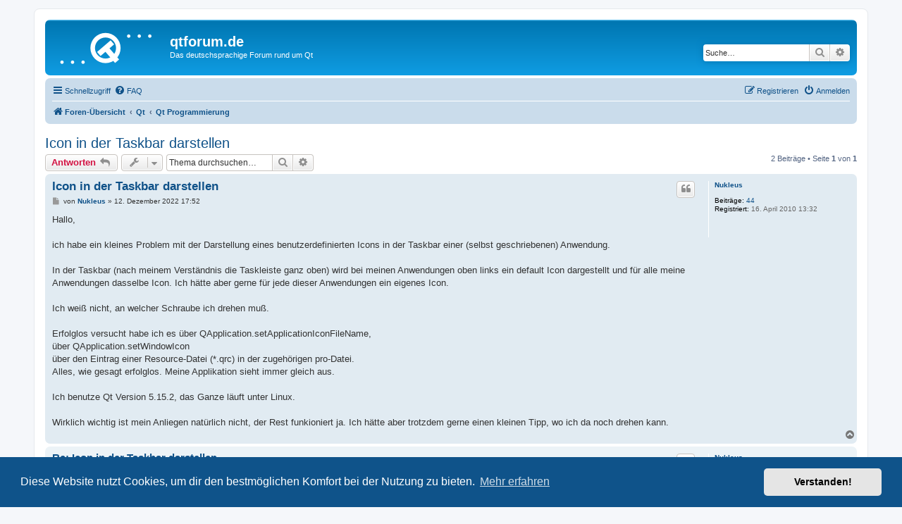

--- FILE ---
content_type: text/html; charset=UTF-8
request_url: https://www.qtforum.de/viewtopic.php?f=1&p=83319&sid=544c581c594c8684be6c8be348cb67c1
body_size: 6838
content:
<!DOCTYPE html>
<html dir="ltr" lang="de">
<head>
<meta charset="utf-8" />
<meta http-equiv="X-UA-Compatible" content="IE=edge">
<meta name="viewport" content="width=device-width, initial-scale=1" />

<title>Icon in der Taskbar darstellen - qtforum.de</title>

	<link rel="alternate" type="application/atom+xml" title="Feed - qtforum.de" href="/app.php/feed?sid=a767d2d7a8fc105652e93a47d6fc7c27">			<link rel="alternate" type="application/atom+xml" title="Feed - Neue Themen" href="/app.php/feed/topics?sid=a767d2d7a8fc105652e93a47d6fc7c27">		<link rel="alternate" type="application/atom+xml" title="Feed - Forum - Qt Programmierung" href="/app.php/feed/forum/1?sid=a767d2d7a8fc105652e93a47d6fc7c27">	<link rel="alternate" type="application/atom+xml" title="Feed - Thema - Icon in der Taskbar darstellen" href="/app.php/feed/topic/19294?sid=a767d2d7a8fc105652e93a47d6fc7c27">	
	<link rel="canonical" href="https://www.qtforum.de/viewtopic.php?t=19294">

<!--
	phpBB style name: prosilver
	Based on style:   prosilver (this is the default phpBB3 style)
	Original author:  Tom Beddard ( http://www.subBlue.com/ )
	Modified by:
-->

<link href="./assets/css/font-awesome.min.css?assets_version=26" rel="stylesheet">
<link href="./styles/prosilver/theme/stylesheet.css?assets_version=26" rel="stylesheet">
<link href="./styles/prosilver/theme/de/stylesheet.css?assets_version=26" rel="stylesheet">



	<link href="./assets/cookieconsent/cookieconsent.min.css?assets_version=26" rel="stylesheet">

<!--[if lte IE 9]>
	<link href="./styles/prosilver/theme/tweaks.css?assets_version=26" rel="stylesheet">
<![endif]-->


<link href="./ext/crizzo/aboutus/styles/prosilver/theme/aboutus.css?assets_version=26" rel="stylesheet" media="screen" />



</head>
<body id="phpbb" class="nojs notouch section-viewtopic ltr ">


<div id="wrap" class="wrap">
	<a id="top" class="top-anchor" accesskey="t"></a>
	<div id="page-header">
		<div class="headerbar" role="banner">
					<div class="inner">

			<div id="site-description" class="site-description">
		<a id="logo" class="logo" href="./index.php?sid=a767d2d7a8fc105652e93a47d6fc7c27" title="Foren-Übersicht">
					<span class="site_logo"></span>
				</a>
				<h1>qtforum.de</h1>
				<p>Das deutschsprachige Forum rund um Qt</p>
				<p class="skiplink"><a href="#start_here">Zum Inhalt</a></p>
			</div>

									<div id="search-box" class="search-box search-header" role="search">
				<form action="./search.php?sid=a767d2d7a8fc105652e93a47d6fc7c27" method="get" id="search">
				<fieldset>
					<input name="keywords" id="keywords" type="search" maxlength="128" title="Suche nach Wörtern" class="inputbox search tiny" size="20" value="" placeholder="Suche…" />
					<button class="button button-search" type="submit" title="Suche">
						<i class="icon fa-search fa-fw" aria-hidden="true"></i><span class="sr-only">Suche</span>
					</button>
					<a href="./search.php?sid=a767d2d7a8fc105652e93a47d6fc7c27" class="button button-search-end" title="Erweiterte Suche">
						<i class="icon fa-cog fa-fw" aria-hidden="true"></i><span class="sr-only">Erweiterte Suche</span>
					</a>
					<input type="hidden" name="sid" value="a767d2d7a8fc105652e93a47d6fc7c27" />

				</fieldset>
				</form>
			</div>
						
			</div>
					</div>
				<div class="navbar" role="navigation">
	<div class="inner">

	<ul id="nav-main" class="nav-main linklist" role="menubar">

		<li id="quick-links" class="quick-links dropdown-container responsive-menu" data-skip-responsive="true">
			<a href="#" class="dropdown-trigger">
				<i class="icon fa-bars fa-fw" aria-hidden="true"></i><span>Schnellzugriff</span>
			</a>
			<div class="dropdown">
				<div class="pointer"><div class="pointer-inner"></div></div>
				<ul class="dropdown-contents" role="menu">
					
											<li class="separator"></li>
																									<li>
								<a href="./search.php?search_id=unanswered&amp;sid=a767d2d7a8fc105652e93a47d6fc7c27" role="menuitem">
									<i class="icon fa-file-o fa-fw icon-gray" aria-hidden="true"></i><span>Unbeantwortete Themen</span>
								</a>
							</li>
							<li>
								<a href="./search.php?search_id=active_topics&amp;sid=a767d2d7a8fc105652e93a47d6fc7c27" role="menuitem">
									<i class="icon fa-file-o fa-fw icon-blue" aria-hidden="true"></i><span>Aktive Themen</span>
								</a>
							</li>
							<li class="separator"></li>
							<li>
								<a href="./search.php?sid=a767d2d7a8fc105652e93a47d6fc7c27" role="menuitem">
									<i class="icon fa-search fa-fw" aria-hidden="true"></i><span>Suche</span>
								</a>
							</li>
					
										<li class="separator"></li>

									</ul>
			</div>
		</li>

				<li data-skip-responsive="true">
			<a href="/app.php/help/faq?sid=a767d2d7a8fc105652e93a47d6fc7c27" rel="help" title="Häufig gestellte Fragen" role="menuitem">
				<i class="icon fa-question-circle fa-fw" aria-hidden="true"></i><span>FAQ</span>
			</a>
		</li>
						
			<li class="rightside"  data-skip-responsive="true">
			<a href="./ucp.php?mode=login&amp;redirect=viewtopic.php%3Ff%3D1%26p%3D83319&amp;sid=a767d2d7a8fc105652e93a47d6fc7c27" title="Anmelden" accesskey="x" role="menuitem">
				<i class="icon fa-power-off fa-fw" aria-hidden="true"></i><span>Anmelden</span>
			</a>
		</li>
					<li class="rightside" data-skip-responsive="true">
				<a href="./ucp.php?mode=register&amp;sid=a767d2d7a8fc105652e93a47d6fc7c27" role="menuitem">
					<i class="icon fa-pencil-square-o  fa-fw" aria-hidden="true"></i><span>Registrieren</span>
				</a>
			</li>
						</ul>

	<ul id="nav-breadcrumbs" class="nav-breadcrumbs linklist navlinks" role="menubar">
				
		
		<li class="breadcrumbs" itemscope itemtype="https://schema.org/BreadcrumbList">

			
							<span class="crumb" itemtype="https://schema.org/ListItem" itemprop="itemListElement" itemscope><a itemprop="item" href="./index.php?sid=a767d2d7a8fc105652e93a47d6fc7c27" accesskey="h" data-navbar-reference="index"><i class="icon fa-home fa-fw"></i><span itemprop="name">Foren-Übersicht</span></a><meta itemprop="position" content="1" /></span>

											
								<span class="crumb" itemtype="https://schema.org/ListItem" itemprop="itemListElement" itemscope data-forum-id="17"><a itemprop="item" href="./viewforum.php?f=17&amp;sid=a767d2d7a8fc105652e93a47d6fc7c27"><span itemprop="name">Qt</span></a><meta itemprop="position" content="2" /></span>
															
								<span class="crumb" itemtype="https://schema.org/ListItem" itemprop="itemListElement" itemscope data-forum-id="1"><a itemprop="item" href="./viewforum.php?f=1&amp;sid=a767d2d7a8fc105652e93a47d6fc7c27"><span itemprop="name">Qt Programmierung</span></a><meta itemprop="position" content="3" /></span>
							
					</li>

		
					<li class="rightside responsive-search">
				<a href="./search.php?sid=a767d2d7a8fc105652e93a47d6fc7c27" title="Zeigt die erweiterten Suchoptionen an" role="menuitem">
					<i class="icon fa-search fa-fw" aria-hidden="true"></i><span class="sr-only">Suche</span>
				</a>
			</li>
			</ul>

	</div>
</div>
	</div>

	
	<a id="start_here" class="anchor"></a>
	<div id="page-body" class="page-body" role="main">
		
		
<h2 class="topic-title"><a href="./viewtopic.php?f=1&amp;t=19294&amp;sid=a767d2d7a8fc105652e93a47d6fc7c27">Icon in der Taskbar darstellen</a></h2>
<!-- NOTE: remove the style="display: none" when you want to have the forum description on the topic body -->
<div style="display: none !important;">Alles rund um die Programmierung mit Qt<br /></div>


<div class="action-bar bar-top">
	
			<a href="./posting.php?mode=reply&amp;f=1&amp;t=19294&amp;sid=a767d2d7a8fc105652e93a47d6fc7c27" class="button" title="Antwort erstellen">
							<span>Antworten</span> <i class="icon fa-reply fa-fw" aria-hidden="true"></i>
					</a>
	
			<div class="dropdown-container dropdown-button-control topic-tools">
		<span title="Themen-Optionen" class="button button-secondary dropdown-trigger dropdown-select">
			<i class="icon fa-wrench fa-fw" aria-hidden="true"></i>
			<span class="caret"><i class="icon fa-sort-down fa-fw" aria-hidden="true"></i></span>
		</span>
		<div class="dropdown">
			<div class="pointer"><div class="pointer-inner"></div></div>
			<ul class="dropdown-contents">
																												<li>
					<a href="./viewtopic.php?f=1&amp;t=19294&amp;sid=a767d2d7a8fc105652e93a47d6fc7c27&amp;view=print" title="Druckansicht" accesskey="p">
						<i class="icon fa-print fa-fw" aria-hidden="true"></i><span>Druckansicht</span>
					</a>
				</li>
											</ul>
		</div>
	</div>
	
			<div class="search-box" role="search">
			<form method="get" id="topic-search" action="./search.php?sid=a767d2d7a8fc105652e93a47d6fc7c27">
			<fieldset>
				<input class="inputbox search tiny"  type="search" name="keywords" id="search_keywords" size="20" placeholder="Thema durchsuchen…" />
				<button class="button button-search" type="submit" title="Suche">
					<i class="icon fa-search fa-fw" aria-hidden="true"></i><span class="sr-only">Suche</span>
				</button>
				<a href="./search.php?sid=a767d2d7a8fc105652e93a47d6fc7c27" class="button button-search-end" title="Erweiterte Suche">
					<i class="icon fa-cog fa-fw" aria-hidden="true"></i><span class="sr-only">Erweiterte Suche</span>
				</a>
				<input type="hidden" name="t" value="19294" />
<input type="hidden" name="sf" value="msgonly" />
<input type="hidden" name="sid" value="a767d2d7a8fc105652e93a47d6fc7c27" />

			</fieldset>
			</form>
		</div>
	
			<div class="pagination">
			2 Beiträge
							&bull; Seite <strong>1</strong> von <strong>1</strong>
					</div>
		</div>




			<div id="p83275" class="post has-profile bg2">
		<div class="inner">

		<dl class="postprofile" id="profile83275">
			<dt class="no-profile-rank no-avatar">
				<div class="avatar-container">
																			</div>
								<a href="./memberlist.php?mode=viewprofile&amp;u=4998&amp;sid=a767d2d7a8fc105652e93a47d6fc7c27" class="username">Nukleus</a>							</dt>

									
		<dd class="profile-posts"><strong>Beiträge:</strong> <a href="./search.php?author_id=4998&amp;sr=posts&amp;sid=a767d2d7a8fc105652e93a47d6fc7c27">44</a></dd>		<dd class="profile-joined"><strong>Registriert:</strong> 16. April 2010 13:32</dd>		
		
						
						
		</dl>

		<div class="postbody">
						<div id="post_content83275">

					<h3 class="first">
						<a href="./viewtopic.php?p=83275&amp;sid=a767d2d7a8fc105652e93a47d6fc7c27#p83275">Icon in der Taskbar darstellen</a>
		</h3>

													<ul class="post-buttons">
																																									<li>
							<a href="./posting.php?mode=quote&amp;f=1&amp;p=83275&amp;sid=a767d2d7a8fc105652e93a47d6fc7c27" title="Mit Zitat antworten" class="button button-icon-only">
								<i class="icon fa-quote-left fa-fw" aria-hidden="true"></i><span class="sr-only">Zitieren</span>
							</a>
						</li>
														</ul>
							
						<p class="author">
									<a class="unread" href="./viewtopic.php?p=83275&amp;sid=a767d2d7a8fc105652e93a47d6fc7c27#p83275" title="Beitrag">
						<i class="icon fa-file fa-fw icon-lightgray icon-md" aria-hidden="true"></i><span class="sr-only">Beitrag</span>
					</a>
								<span class="responsive-hide">von <strong><a href="./memberlist.php?mode=viewprofile&amp;u=4998&amp;sid=a767d2d7a8fc105652e93a47d6fc7c27" class="username">Nukleus</a></strong> &raquo; </span><time datetime="2022-12-12T16:52:06+00:00">12. Dezember 2022 17:52</time>
			</p>
			
			
			
			<div class="content">Hallo,<br>
<br>
ich habe ein kleines Problem mit der Darstellung eines benutzerdefinierten Icons in der Taskbar einer (selbst geschriebenen) Anwendung.<br>
<br>
In der Taskbar (nach meinem Verständnis die Taskleiste ganz oben) wird bei meinen Anwendungen oben links ein default Icon dargestellt und für alle meine Anwendungen dasselbe Icon. Ich hätte aber gerne für jede dieser Anwendungen ein eigenes Icon.<br>
<br>
Ich weiß nicht, an welcher Schraube ich drehen muß.<br>
<br>
Erfolglos versucht habe ich es über QApplication.setApplicationIconFileName,<br>
                                             über QApplication.setWindowIcon<br>
                                             über  den Eintrag einer Resource-Datei (*.qrc) in der zugehörigen pro-Datei.<br>
Alles, wie gesagt erfolglos. Meine Applikation sieht immer gleich aus.<br>
<br>
Ich benutze Qt Version 5.15.2, das Ganze läuft unter Linux.<br>
<br>
Wirklich wichtig ist mein Anliegen natürlich nicht, der Rest funkioniert ja. Ich hätte aber trotzdem gerne einen kleinen Tipp, wo ich da noch drehen kann.</div>

			
			
									
									
						</div>

		</div>

				<div class="back2top">
						<a href="#top" class="top" title="Nach oben">
				<i class="icon fa-chevron-circle-up fa-fw icon-gray" aria-hidden="true"></i>
				<span class="sr-only">Nach oben</span>
			</a>
					</div>
		
		</div>
	</div>

				<div id="p83319" class="post has-profile bg1">
		<div class="inner">

		<dl class="postprofile" id="profile83319">
			<dt class="no-profile-rank no-avatar">
				<div class="avatar-container">
																			</div>
								<a href="./memberlist.php?mode=viewprofile&amp;u=4998&amp;sid=a767d2d7a8fc105652e93a47d6fc7c27" class="username">Nukleus</a>							</dt>

									
		<dd class="profile-posts"><strong>Beiträge:</strong> <a href="./search.php?author_id=4998&amp;sr=posts&amp;sid=a767d2d7a8fc105652e93a47d6fc7c27">44</a></dd>		<dd class="profile-joined"><strong>Registriert:</strong> 16. April 2010 13:32</dd>		
		
						
						
		</dl>

		<div class="postbody">
						<div id="post_content83319">

					<h3 >
						<a href="./viewtopic.php?p=83319&amp;sid=a767d2d7a8fc105652e93a47d6fc7c27#p83319">Re: Icon in der Taskbar darstellen</a>
		</h3>

													<ul class="post-buttons">
																																									<li>
							<a href="./posting.php?mode=quote&amp;f=1&amp;p=83319&amp;sid=a767d2d7a8fc105652e93a47d6fc7c27" title="Mit Zitat antworten" class="button button-icon-only">
								<i class="icon fa-quote-left fa-fw" aria-hidden="true"></i><span class="sr-only">Zitieren</span>
							</a>
						</li>
														</ul>
							
						<p class="author">
									<a class="unread" href="./viewtopic.php?p=83319&amp;sid=a767d2d7a8fc105652e93a47d6fc7c27#p83319" title="Beitrag">
						<i class="icon fa-file fa-fw icon-lightgray icon-md" aria-hidden="true"></i><span class="sr-only">Beitrag</span>
					</a>
								<span class="responsive-hide">von <strong><a href="./memberlist.php?mode=viewprofile&amp;u=4998&amp;sid=a767d2d7a8fc105652e93a47d6fc7c27" class="username">Nukleus</a></strong> &raquo; </span><time datetime="2023-01-24T09:57:51+00:00">24. Januar 2023 10:57</time>
			</p>
			
			
			
			<div class="content">Hallo,<br>
<br>
... das geschilderte Problem ist immer noch offen. Ein wenig mehr Klarheit gibt es aber nun doch:<br>
<br>
Zunächst: Es handelt sich nicht um die Taskbar, bei der das betreffende Icon nicht richtig dargestellt wird, sondern um die "Umrandlung" meines Fensters, die ich per Rechtsklick und entsprechende Auswahl anzeigen lassen kann oder eben nicht.<br>
<br>
Also: wie spreche ich unter Qt diese Umrandung an?</div>

			
			
									
									
						</div>

		</div>

				<div class="back2top">
						<a href="#top" class="top" title="Nach oben">
				<i class="icon fa-chevron-circle-up fa-fw icon-gray" aria-hidden="true"></i>
				<span class="sr-only">Nach oben</span>
			</a>
					</div>
		
		</div>
	</div>

	

	<div class="action-bar bar-bottom">
	
			<a href="./posting.php?mode=reply&amp;f=1&amp;t=19294&amp;sid=a767d2d7a8fc105652e93a47d6fc7c27" class="button" title="Antwort erstellen">
							<span>Antworten</span> <i class="icon fa-reply fa-fw" aria-hidden="true"></i>
					</a>
		
		<div class="dropdown-container dropdown-button-control topic-tools">
		<span title="Themen-Optionen" class="button button-secondary dropdown-trigger dropdown-select">
			<i class="icon fa-wrench fa-fw" aria-hidden="true"></i>
			<span class="caret"><i class="icon fa-sort-down fa-fw" aria-hidden="true"></i></span>
		</span>
		<div class="dropdown">
			<div class="pointer"><div class="pointer-inner"></div></div>
			<ul class="dropdown-contents">
																												<li>
					<a href="./viewtopic.php?f=1&amp;t=19294&amp;sid=a767d2d7a8fc105652e93a47d6fc7c27&amp;view=print" title="Druckansicht" accesskey="p">
						<i class="icon fa-print fa-fw" aria-hidden="true"></i><span>Druckansicht</span>
					</a>
				</li>
											</ul>
		</div>
	</div>

			<form method="post" action="./viewtopic.php?f=1&amp;t=19294&amp;sid=a767d2d7a8fc105652e93a47d6fc7c27">
		<div class="dropdown-container dropdown-container-left dropdown-button-control sort-tools">
	<span title="Anzeige- und Sortierungs-Einstellungen" class="button button-secondary dropdown-trigger dropdown-select">
		<i class="icon fa-sort-amount-asc fa-fw" aria-hidden="true"></i>
		<span class="caret"><i class="icon fa-sort-down fa-fw" aria-hidden="true"></i></span>
	</span>
	<div class="dropdown hidden">
		<div class="pointer"><div class="pointer-inner"></div></div>
		<div class="dropdown-contents">
			<fieldset class="display-options">
							<label>Anzeigen: <select name="st" id="st"><option value="0" selected="selected">Alle Beiträge</option><option value="1">1 Tag</option><option value="7">7 Tage</option><option value="14">2 Wochen</option><option value="30">1 Monat</option><option value="90">3 Monate</option><option value="180">6 Monate</option><option value="365">1 Jahr</option></select></label>
								<label>Sortiere nach: <select name="sk" id="sk"><option value="a">Autor</option><option value="t" selected="selected">Erstellungsdatum</option><option value="s">Betreff</option></select></label>
				<label>Richtung: <select name="sd" id="sd"><option value="a" selected="selected">Aufsteigend</option><option value="d">Absteigend</option></select></label>
								<hr class="dashed" />
				<input type="submit" class="button2" name="sort" value="Los" />
						</fieldset>
		</div>
	</div>
</div>
		</form>
	
	
	
			<div class="pagination">
			2 Beiträge
							&bull; Seite <strong>1</strong> von <strong>1</strong>
					</div>
	</div>


<div class="action-bar actions-jump">
		<p class="jumpbox-return">
		<a href="./viewforum.php?f=1&amp;sid=a767d2d7a8fc105652e93a47d6fc7c27" class="left-box arrow-left" accesskey="r">
			<i class="icon fa-angle-left fa-fw icon-black" aria-hidden="true"></i><span>Zurück zu „Qt Programmierung“</span>
		</a>
	</p>
	
		<div class="jumpbox dropdown-container dropdown-container-right dropdown-up dropdown-left dropdown-button-control" id="jumpbox">
			<span title="Gehe zu" class="button button-secondary dropdown-trigger dropdown-select">
				<span>Gehe zu</span>
				<span class="caret"><i class="icon fa-sort-down fa-fw" aria-hidden="true"></i></span>
			</span>
		<div class="dropdown">
			<div class="pointer"><div class="pointer-inner"></div></div>
			<ul class="dropdown-contents">
																				<li><a href="./viewforum.php?f=16&amp;sid=a767d2d7a8fc105652e93a47d6fc7c27" class="jumpbox-cat-link"> <span> Allgemeines</span></a></li>
																<li><a href="./viewforum.php?f=5&amp;sid=a767d2d7a8fc105652e93a47d6fc7c27" class="jumpbox-sub-link"><span class="spacer"></span> <span>&#8627; &nbsp; Das Forum</span></a></li>
																<li><a href="./viewforum.php?f=17&amp;sid=a767d2d7a8fc105652e93a47d6fc7c27" class="jumpbox-cat-link"> <span> Qt</span></a></li>
																<li><a href="./viewforum.php?f=3&amp;sid=a767d2d7a8fc105652e93a47d6fc7c27" class="jumpbox-sub-link"><span class="spacer"></span> <span>&#8627; &nbsp; Einfach Qt</span></a></li>
																<li><a href="./viewforum.php?f=1&amp;sid=a767d2d7a8fc105652e93a47d6fc7c27" class="jumpbox-sub-link"><span class="spacer"></span> <span>&#8627; &nbsp; Qt Programmierung</span></a></li>
																<li><a href="./viewforum.php?f=21&amp;sid=a767d2d7a8fc105652e93a47d6fc7c27" class="jumpbox-sub-link"><span class="spacer"></span> <span>&#8627; &nbsp; Qt Quick</span></a></li>
																<li><a href="./viewforum.php?f=2&amp;sid=a767d2d7a8fc105652e93a47d6fc7c27" class="jumpbox-sub-link"><span class="spacer"></span> <span>&#8627; &nbsp; KDE Programmierung</span></a></li>
																<li><a href="./viewforum.php?f=15&amp;sid=a767d2d7a8fc105652e93a47d6fc7c27" class="jumpbox-sub-link"><span class="spacer"></span> <span>&#8627; &nbsp; Entwicklungsumgebungen</span></a></li>
																<li><a href="./viewforum.php?f=12&amp;sid=a767d2d7a8fc105652e93a47d6fc7c27" class="jumpbox-sub-link"><span class="spacer"></span> <span>&#8627; &nbsp; Qt Jambi</span></a></li>
																<li><a href="./viewforum.php?f=18&amp;sid=a767d2d7a8fc105652e93a47d6fc7c27" class="jumpbox-cat-link"> <span> Sonstiges</span></a></li>
																<li><a href="./viewforum.php?f=6&amp;sid=a767d2d7a8fc105652e93a47d6fc7c27" class="jumpbox-sub-link"><span class="spacer"></span> <span>&#8627; &nbsp; Projekte</span></a></li>
																<li><a href="./viewforum.php?f=11&amp;sid=a767d2d7a8fc105652e93a47d6fc7c27" class="jumpbox-sub-link"><span class="spacer"></span> <span>&#8627; &nbsp; Projekthilfe / Jobs</span></a></li>
																<li><a href="./viewforum.php?f=7&amp;sid=a767d2d7a8fc105652e93a47d6fc7c27" class="jumpbox-sub-link"><span class="spacer"></span> <span>&#8627; &nbsp; Snippets, Tipps &amp; Tricks</span></a></li>
																<li><a href="./viewforum.php?f=14&amp;sid=a767d2d7a8fc105652e93a47d6fc7c27" class="jumpbox-sub-link"><span class="spacer"></span> <span>&#8627; &nbsp; C++ Grundlagen</span></a></li>
																<li><a href="./viewforum.php?f=4&amp;sid=a767d2d7a8fc105652e93a47d6fc7c27" class="jumpbox-sub-link"><span class="spacer"></span> <span>&#8627; &nbsp; Sonstiges</span></a></li>
																<li><a href="./viewforum.php?f=8&amp;sid=a767d2d7a8fc105652e93a47d6fc7c27" class="jumpbox-sub-link"><span class="spacer"></span> <span>&#8627; &nbsp; FAQ</span></a></li>
											</ul>
		</div>
	</div>

	</div>



			</div>


<div id="page-footer" class="page-footer" role="contentinfo">
	<div class="navbar" role="navigation">
	<div class="inner">

	<ul id="nav-footer" class="nav-footer linklist" role="menubar">
		<li class="breadcrumbs">
									<span class="crumb"><a href="./index.php?sid=a767d2d7a8fc105652e93a47d6fc7c27" data-navbar-reference="index"><i class="icon fa-home fa-fw" aria-hidden="true"></i><span>Foren-Übersicht</span></a></span>					</li>
		
				<li class="rightside">Alle Zeiten sind <span title="Europa/Berlin">UTC+01:00</span></li>
							<li class="rightside">
				<a href="./ucp.php?mode=delete_cookies&amp;sid=a767d2d7a8fc105652e93a47d6fc7c27" data-ajax="true" data-refresh="true" role="menuitem">
					<i class="icon fa-trash fa-fw" aria-hidden="true"></i><span>Alle Cookies löschen</span>
				</a>
			</li>
																<li class="rightside" data-last-responsive="true">
				<a href="./memberlist.php?mode=contactadmin&amp;sid=a767d2d7a8fc105652e93a47d6fc7c27" role="menuitem">
					<i class="icon fa-envelope fa-fw" aria-hidden="true"></i><span>Kontakt</span>
				</a>
			</li>
			</ul>

	</div>
</div>

	<div class="copyright">
				<p class="footer-row">
			<span class="footer-copyright">Powered by <a href="https://www.phpbb.com/">phpBB</a>&reg; Forum Software &copy; phpBB Limited</span>
		</p>
				<p class="footer-row">
			<span class="footer-copyright">Deutsche Übersetzung durch <a href="https://www.phpbb.de/">phpBB.de</a></span>
		</p>
						<p class="footer-row" role="menu">
			<a class="footer-link" href="./ucp.php?mode=privacy&amp;sid=a767d2d7a8fc105652e93a47d6fc7c27" title="Datenschutz" role="menuitem">
				<span class="footer-link-text">Datenschutz</span>
			</a>
			|
			<a class="footer-link" href="./ucp.php?mode=terms&amp;sid=a767d2d7a8fc105652e93a47d6fc7c27" title="Nutzungsbedingungen" role="menuitem">
				<span class="footer-link-text">Nutzungsbedingungen</span>
			</a>
		</p>
					</div>

	<div id="darkenwrapper" class="darkenwrapper" data-ajax-error-title="AJAX-Fehler" data-ajax-error-text="Bei der Verarbeitung deiner Anfrage ist ein Fehler aufgetreten." data-ajax-error-text-abort="Der Benutzer hat die Anfrage abgebrochen." data-ajax-error-text-timeout="Bei deiner Anfrage ist eine Zeitüberschreitung aufgetreten. Bitte versuche es erneut." data-ajax-error-text-parsererror="Bei deiner Anfrage ist etwas falsch gelaufen und der Server hat eine ungültige Antwort zurückgegeben.">
		<div id="darken" class="darken">&nbsp;</div>
	</div>

	<div id="phpbb_alert" class="phpbb_alert" data-l-err="Fehler" data-l-timeout-processing-req="Bei der Anfrage ist eine Zeitüberschreitung aufgetreten.">
		<a href="#" class="alert_close">
			<i class="icon fa-times-circle fa-fw" aria-hidden="true"></i>
		</a>
		<h3 class="alert_title">&nbsp;</h3><p class="alert_text"></p>
	</div>
	<div id="phpbb_confirm" class="phpbb_alert">
		<a href="#" class="alert_close">
			<i class="icon fa-times-circle fa-fw" aria-hidden="true"></i>
		</a>
		<div class="alert_text"></div>
	</div>
</div>

</div>

<div>
	<a id="bottom" class="anchor" accesskey="z"></a>
	</div>

<script src="./assets/javascript/jquery-3.5.1.min.js?assets_version=26"></script>
<script src="./assets/javascript/core.js?assets_version=26"></script>

	<script src="./assets/cookieconsent/cookieconsent.min.js?assets_version=26"></script>
	<script>
		if (typeof window.cookieconsent === "object") {
			window.addEventListener("load", function(){
				window.cookieconsent.initialise({
					"palette": {
						"popup": {
							"background": "#0F538A"
						},
						"button": {
							"background": "#E5E5E5"
						}
					},
					"theme": "classic",
					"content": {
						"message": "Diese\u0020Website\u0020nutzt\u0020Cookies,\u0020um\u0020dir\u0020den\u0020bestm\u00F6glichen\u0020Komfort\u0020bei\u0020der\u0020Nutzung\u0020zu\u0020bieten.",
						"dismiss": "Verstanden\u0021",
						"link": "Mehr\u0020erfahren",
						"href": "./ucp.php?mode=privacy&amp;sid=a767d2d7a8fc105652e93a47d6fc7c27"
					}
				});
			});
		}
	</script>


<script src="./styles/prosilver/template/forum_fn.js?assets_version=26"></script>
<script src="./styles/prosilver/template/ajax.js?assets_version=26"></script>



</body>
</html>
